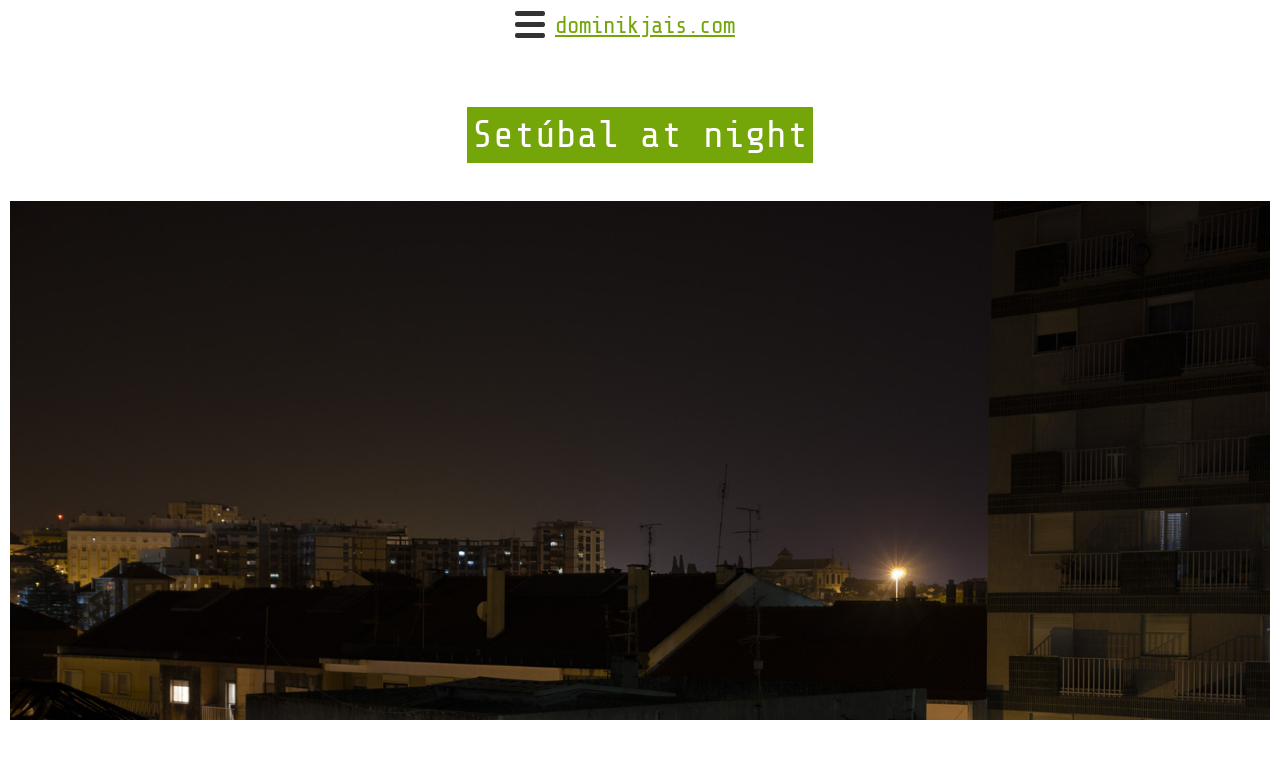

--- FILE ---
content_type: text/html; charset=UTF-8
request_url: https://dominikjais.com/photography/oh-my-portugal/Setubal-night
body_size: 4527
content:
<!DOCTYPE html><html lang="en" dir="ltr" prefix="og: https://ogp.me/ns#"><head><meta charset="utf-8" /><script>var _paq = _paq || [];(function(){var u=(("https:" == document.location.protocol) ? "https://www.new-tronic.com/nlytics/" : "https://www.new-tronic.com/nlytics/");_paq.push(["setSiteId", "6"]);_paq.push(["setTrackerUrl", u+"matomo.php"]);_paq.push(["setDoNotTrack", 1]);if (!window.matomo_search_results_active) {_paq.push(["trackPageView"]);}_paq.push(["setIgnoreClasses", ["no-tracking","colorbox"]]);_paq.push(["enableLinkTracking"]);var d=document,g=d.createElement("script"),s=d.getElementsByTagName("script")[0];g.type="text/javascript";g.defer=true;g.async=true;g.src=u+"matomo.js";s.parentNode.insertBefore(g,s);})();</script><meta name="description" content="Our flight to Lisbon was 1 hour late. Though we mist our train to Funcheira. The tourist information at the airport told us that hotels were overbooked because of many conferences and AirFrance at strike. Therefore we traveled down to Setúbal and got a hotel room. - part of the oh my portugal series - #portugal" /><meta name="abstract" content="Our flight to Lisbon was 1 hour late. Though we mist our train to Funcheira. The tourist information at the airport told us that hotels were overbooked because of many conferences and AirFrance at strike. Therefore we traveled down to Setúbal and got a hotel room. - part of the oh my portugal series - #portugal" /><meta name="keywords" content="oh my portugal, photography," /><link rel="canonical" href="https://dominikjais.com/photography/oh-my-portugal/Setubal-night" /><link rel="shortlink" href="https://dominikjais.com/node/220" /><link rel="image_src" href="https://dominikjais.com/sites/default/files/styles/socialmedia/public/background/DSC06657.jpg?itok=jbi0jO4Z" /><meta name="rights" content="all rights reserved" /><meta property="og:site_name" content="dominikjais.com" /><meta property="og:type" content="article" /><meta property="og:url" content="https://dominikjais.com/photography/oh-my-portugal/Setubal-night" /><meta property="og:title" content="Setúbal at night @ oh my portugal | dominikjais.com" /><meta property="og:description" content="Our flight to Lisbon was 1 hour late. Though we mist our train to Funcheira. The tourist information at the airport told us that hotels were overbooked because of many conferences and AirFrance at strike. Therefore we traveled down to Setúbal and got a hotel room. - part of the oh my portugal series - #portugal" /><meta property="og:image" content="https://dominikjais.com/sites/default/files/styles/socialmedia/public/background/DSC06657.jpg?itok=jbi0jO4Z" /><meta name="twitter:card" content="summary_large_image" /><meta name="twitter:title" content="Setúbal at night @ oh my portugal | dominikjais.com" /><meta name="twitter:site" content="@dominikjais" /><meta name="twitter:description" content="Our flight to Lisbon was 1 hour late. Though we mist our train to Funcheira. The tourist information at the airport told us that hotels were overbooked because of many conferences and AirFrance at strike. Therefore we traveled down to Setúbal and got a hotel room. - part of the oh my portugal series - #portugal" /><meta name="twitter:image" content="https://dominikjais.com/sites/default/files/styles/socialmedia/public/background/DSC06657.jpg?itok=jbi0jO4Z" /><meta name="MobileOptimized" content="width" /><meta name="HandheldFriendly" content="true" /><meta name="viewport" content="width=device-width, initial-scale=1.0" /><link rel="icon" href="/themes/dj2019/favicon.ico" type="image/vnd.microsoft.icon" /><title>Setúbal at night @ oh my portugal | dominikjais.com</title><link rel="stylesheet" media="all" href="/sites/default/files/css/css_vO3CDyHP1e1oAdww--MGh9CaIwhXefdxp5RjDRfztTw.css?delta=0&amp;language=en&amp;theme=dj2019&amp;include=eJw1jVEOgzAMQy9UCNvfToMCjaqitEF12dadHkS1H8vPluxVGWi0MMSt3ScBOAj-nM1fnRUhX46ddeSNvz3IVhJr_Inz23N6vCioLawDatOYg5NcY23zfs0V6jDc4NBQJfXfd5QP6NYxmT9UTtB4OUE" /><link rel="stylesheet" media="all" href="/sites/default/files/css/css_2wHCPEqjNsg2Vk-aH1hmvMdqTXatqaAykzet9tHnjG4.css?delta=1&amp;language=en&amp;theme=dj2019&amp;include=eJw1jVEOgzAMQy9UCNvfToMCjaqitEF12dadHkS1H8vPluxVGWi0MMSt3ScBOAj-nM1fnRUhX46ddeSNvz3IVhJr_Inz23N6vCioLawDatOYg5NcY23zfs0V6jDc4NBQJfXfd5QP6NYxmT9UTtB4OUE" /></head><body class="page-node-220 path-node page-node-type-photos context-photography-oh-my-portugal-setubal-night"> <a href="#main-content" class="visually-hidden focusable skip-link"> Skip to main content </a><div class="dialog-off-canvas-main-canvas" data-off-canvas-main-canvas><div class="layout-container"> <header role="banner" id="header"><div id="header-inner"><div class="region region-mobile-header"> <a id="responsive-menu-button" href="#sidr-main"><div class="bar1"></div><div class="bar2"></div><div class="bar3"></div> </a></div><div class="region region-header"><div id="block-dj2019-branding" class="block block-system block-system-branding-block"><div class="block-inner"><div class="site-name"> <a href="/" rel="home">dominikjais.com</a></div></div></div></div><div class="region region-menu-bar"><div id="block-dj2019-main-menu" class="block block-system block-system-menu-blockmain"><div class="block-inner"><ul class="closebutton"><li><a id="close-menu-button" href="#">X</a></li></ul><ul class="menu"><li class="menu-item"> <a href="/artwork" data-drupal-link-system-path="artwork">Artwork</a></li><li class="menu-item"> <a href="/books" data-drupal-link-system-path="books">Books</a></li><li class="menu-item"> <a href="/photography" data-drupal-link-system-path="photography">Photography</a></li><li class="menu-item"> <a href="/music" data-drupal-link-system-path="music">Music</a></li><li class="menu-item"> <a href="/content/about" title="About Dominik Jais" data-drupal-link-system-path="node/178">About</a></li><li class="menu-item"> <a href="/contact" title="Get in Contact, drop a line, call me - Dominik Jais" data-drupal-link-system-path="webform/contact">Contact</a></li><li class="menu-item"> <a href="/news" data-drupal-link-system-path="news">News</a></li></ul></div></div></div></div> </header><div class="region region-highlighted"><div data-drupal-messages-fallback class="hidden"></div></div> <main role="main"> <a id="main-content" tabindex="-1"></a><div class="layout-content"><div class="region region-content"><div id="block-dj2019-page-title" class="block block-core block-page-title-block"><div class="block-inner"><h1 class="page-title"><span class="field field--name-title field--type-string field--label-hidden">Setúbal at night</span></h1></div></div><div id="block-dj2019-dj-million-system-main" class="block block-system block-system-main-block"><div class="block-inner"> <article data-history-node-id="220" class="node node--type-photos node--view-mode-full" id="node-220"><div class="node__content"><div class="threeinarow"><div class="view-content"><div class="views-row"><div class="article_left"><div class="field field--name-field-bgimage field--type-image field--label-hidden field__items"><div class="field__item"> <picture> <source srcset="/sites/default/files/styles/fullhd/public/background/DSC06657.jpg?itok=qeJ30ee2 1x" media="all and (min-width: 1025px)" type="image/jpeg" width="1620" height="1080"/> <source srcset="/sites/default/files/styles/resp_fullhd_user_1024_million_1x/public/background/DSC06657.jpg?itok=gDDgHOli 1x" media="all and (min-width: 769px) and (max-width: 1024px)" type="image/jpeg" width="1024" height="683"/> <source srcset="/sites/default/files/styles/resp_fullhd_user_1024_million_1x/public/background/DSC06657.jpg?itok=gDDgHOli 1x" media="all and (min-width: 581px) and (max-width: 768px)" type="image/jpeg" width="1024" height="683"/> <source srcset="/sites/default/files/styles/resp_fullhd_user_580_1x/public/background/DSC06657.jpg?itok=m5siFx1L 1x" media="all and (max-width: 580px)" type="image/jpeg" width="580" height="387"/> <img loading="lazy" width="1620" height="1080" src="/sites/default/files/styles/fullhd/public/background/DSC06657.jpg?itok=qeJ30ee2" alt="Setúbal at night" title="Setúbal at night" /> </picture></div></div><div class="views-element-container"><div class="view view-photographie-pager view-id-photographie_pager view-display-id-block_1 js-view-dom-id-29e2d2b6c877e4af6f0b441fc2009e08837d1b122f5e933cc0334c23783ff3d2"><div class="view-content"><div class="views-view-entity-pager entity-pager count-word-many"><ul class="entity-pager-list"><li class="entity-pager-item entity-pager-item-prev"> <a href="/photography/oh-my-portugal/Marina-de-Setubal" hreflang="und">&lt; prev</a></li><li class="entity-pager-item entity-pager-item-all"> <a href="/photography">Photography</a></li><li class="entity-pager-item entity-pager-item-next"> <a href="/photography/oh-my-portugal/more-seeds-growth" hreflang="und">next &gt;</a></li><li class="entity-pager-item entity-pager-item-count"> 17 of <span class="total">17</span></li></ul></div></div></div></div></div><div class="article_right"><div class="clearfix text-formatted field field--name-body field--type-text-with-summary field--label-hidden field__item"><p>Our flight to Lisbon was 1 hour late. Though we mist our train to Funcheira. The tourist information at the airport told us that hotels were overbooked because of many conferences and AirFrance at strike. Therefore we traveled down to Setúbal and got a hotel room.</p></div><div class="field field--name-field-photo-serie field--type-entity-reference field--label-above"><div class="field__label">serie</div><div class="field__item"><a href="/photography/oh-my-portugal" hreflang="en">oh my portugal</a></div></div><div class="field field--name-taxonomy-vocabulary-5 field--type-entity-reference field--label-above"><div class="field__label">photos</div><div class="field__items"><div class="field__item"><a href="/photography/portugal" hreflang="en">portugal</a></div><div class="field__item"><a href="/photography/setubal" hreflang="en">setúbal</a></div><div class="field__item"><a href="/photography/night" hreflang="en">night</a></div></div></div><div class="field field--name-field-exif-model field--type-entity-reference field--label-above"><div class="field__label">Cam</div><div class="field__item">NEX-7</div></div><div class="field field--name-field-exif-exposuretime field--type-entity-reference field--label-above"><div class="field__label">Exposer Time</div><div class="field__item">5s</div></div><div class="field field--name-field-exif-isospeedratings field--type-entity-reference field--label-above"><div class="field__label">ISO</div><div class="field__item">200</div></div><div class="field field--name-field-exif-aperturefnumber field--type-entity-reference field--label-above"><div class="field__label">Aperture</div><div class="field__item">f/5.0</div></div></div></div></div></div><div class="bottom"></div></div><span class="clearfix"></span><div class="spacer">&nbsp;</div></article></div></div></div></div> </main><div id="similar" class="threeinarow width-narrow"><div class="region region-similar"><div id="block-books" class="block block-block-content block-block-contente3149022-dee4-4683-a060-50604f47902b"><div class="block-inner"><h2>Books</h2><div class="clearfix text-formatted field field--name-body field--type-text-with-summary field--label-hidden field__item"><p>Digital Permaculture - design for personal digital sustainability. ~352 pages.&nbsp;</p><p><a class="action" href="/digital-permaculture-book">Order a signed copy!</a></p></div><div class="field field--name-field-image field--type-image field--label-hidden field__item"> <img loading="lazy" src="/sites/default/files/styles/viewphoto2of3/public/block/Digital-Permaculture-Cover_v02_final_ebook_cas.png.webp?itok=2NiNT4PC" width="470" height="419" alt="Digital Permaculture book cover" class="image-style-viewphoto2of3" /></div><div class="field field--name-field-link field--type-link field--label-hidden field__item"><a href="https://www.amazon.com/Digital-Permaculture-personal-digital-sustainability-ebook/dp/B0D9HLBVZB">Order now!</a></div></div></div><div class="views-element-container block block-views block-views-blocknews-block-1" id="block-views-block-news-block-1"><div class="block-inner"><h2>News</h2><div><div class="view view-news view-id-news view-display-id-block_1 js-view-dom-id-e8c62c88d4a3ad5ef1e30eae1633cfd27066e216567bc38c6d6ba40b91dfb35d"><div class="view-content"><div class="views-row" ><div class="views-field views-field-title"><h3 class="field-content"><a href="/news/Last-episode-the-Ruhrpott-tetralogie-photo-documentation-online" hreflang="und">Last episode of the Ruhrpott tetralogie photo documentation is online</a></h3></div><div class="views-field views-field-field-full"><div class="field-content"></div></div><div class="views-field views-field-body"><div class="field-content"><p>The last episode of the Ruhrpott tetralogie is now online at <a href="/photographie/Ruhrpott-Part-Four-long-kiss-goodbye">Ruhrpott Part IV - long…</a></p></div></div><div class="views-field views-field-field-newsimage"><div class="field-content"> <img loading="lazy" src="/sites/default/files/styles/views2of3/public/newsimages/dsc08776.jpg?itok=8Kqj6jqy" width="460" height="300" alt="Last Episode of the Ruhrpott series is online" title="Last Episode of the Ruhrpott series is online" class="image-style-views2of3" /></div></div></div></div></div></div></div></div></div></div><div id="legal" class="background-fifth"><div class="region region-legal"><div class="views-element-container block block-views block-views-blockpartners-block-1" id="block-views-block-partners-block-1"><div class="block-inner"><h2>Partners</h2><div><div class="fourinarow desaturated logos view view-partners view-id-partners view-display-id-block_1 js-view-dom-id-2953cd5b74cadd49551b8fafd9185edd1fd484a58771c05e0d5cd6b3eb1a7596"><div class="view-content"><div class="views-row" ><div class="views-field views-field-field-logo"><div class="field-content"><a href="https://www.chaseandsnow.com"> <img loading="lazy" src="/sites/default/files/styles/logos/public/logos/logo_ready.png?itok=CikRaXXg" width="220" height="100" alt="Chase &amp; Snow Oy" class="image-style-logos" /></a></div></div></div><div class="views-row" ><div class="views-field views-field-field-logo"><div class="field-content"><a href="https://www.beyondbuckthorns.com"> <img loading="lazy" src="/sites/default/files/styles/logos/public/logos/beyondbuckhtorns.png?itok=16RYvHuQ" width="220" height="100" alt="Beyond Buckthorns Permaculture" class="image-style-logos" /></a></div></div></div><div class="views-row" ><div class="views-field views-field-field-logo"><div class="field-content"><a href="https://www.tillam.one"> <img loading="lazy" src="/sites/default/files/styles/logos/public/logos/tillam.png?itok=djskZjJl" width="220" height="100" alt="Tillam Clocks and Lamps" class="image-style-logos" /></a></div></div></div></div></div></div></div></div></div></div> <footer role="contentinfo" class="twoinarow background-fourth padding-50-0"><div class="region region-footer"><div id="block-socialmedialinks" class="block block-block-content block-block-contentcf6c0bee-bcf3-44df-bd6e-cd4f9267c9be"><div class="block-inner"><h2>Social media links</h2><div class="clearfix text-formatted field field--name-body field--type-text-with-summary field--label-hidden field__item"><ul><li><a href="http://www.saatchiart.com/djais" rel="noopener" target="_blank">Saatchi-Online</a></li></ul></div></div></div><nav role="navigation" aria-labelledby="block-footer-menu" id="block-footer" class="block block-menu navigation menu--footer"><h2 class="visually-hidden" id="block-footer-menu">Footer</h2><ul class="menu"><li class="menu-item"> <a href="/content/Privacy-Policy" data-drupal-link-system-path="node/898">Privacy Policy</a></li></ul> </nav></div> </footer></div></div><script type="application/json" data-drupal-selector="drupal-settings-json">{"path":{"baseUrl":"\/","pathPrefix":"","currentPath":"node\/220","currentPathIsAdmin":false,"isFront":false,"currentLanguage":"en"},"pluralDelimiter":"\u0003","suppressDeprecationErrors":true,"ajaxPageState":{"libraries":"eJxdjkEKAjEMRS_UserO00imDUMlaYb-qNTTW6a4cZO89wPhJyGgx5XAIU1WBmhj_LxaHjdrPKgpSflwyI_r-XKLm9hKsiC1sjv-U-9S6ha4evF-38fPFqcshwQlN7U4V0CHs84qr8JvxGOe1PJT-AsRDT_z","theme":"dj2019","theme_token":null},"ajaxTrustedUrl":[],"matomo":{"disableCookies":false,"trackMailto":true},"user":{"uid":0,"permissionsHash":"c8ecff8d575597d327acd559a0cca535946899fc9d8b6e00ba4c239e7ef7aaf3"}}</script><script src="/sites/default/files/js/js_hXFG6qG34NwUvXBXgOnFCykBy8z2BMlawTg78-7cPec.js?scope=footer&amp;delta=0&amp;language=en&amp;theme=dj2019&amp;include=eJxLyTIyMLTUT8_JT0rM0S1OLsosKCnWyU0syc_N14dQANodDOU"></script></body></html>

--- FILE ---
content_type: text/css
request_url: https://dominikjais.com/sites/default/files/css/css_2wHCPEqjNsg2Vk-aH1hmvMdqTXatqaAykzet9tHnjG4.css?delta=1&language=en&theme=dj2019&include=eJw1jVEOgzAMQy9UCNvfToMCjaqitEF12dadHkS1H8vPluxVGWi0MMSt3ScBOAj-nM1fnRUhX46ddeSNvz3IVhJr_Inz23N6vCioLawDatOYg5NcY23zfs0V6jDc4NBQJfXfd5QP6NYxmT9UTtB4OUE
body_size: 11051
content:
/* @license MIT https://github.com/necolas/normalize.css/blob/3.0.3/LICENSE.md */
html{font-family:sans-serif;-ms-text-size-adjust:100%;-webkit-text-size-adjust:100%;}body{margin:0;}article,aside,details,figcaption,figure,footer,header,hgroup,main,menu,nav,section,summary{display:block;}audio,canvas,progress,video{display:inline-block;vertical-align:baseline;}audio:not([controls]){display:none;height:0;}[hidden],template{display:none;}a{background-color:transparent;}a:active,a:hover{outline:0;}abbr[title]{border-bottom:1px dotted;}b,strong{font-weight:bold;}dfn{font-style:italic;}h1{font-size:2em;margin:0.67em 0;}mark{background:#ff0;color:#000;}small{font-size:80%;}sub,sup{font-size:75%;line-height:0;position:relative;vertical-align:baseline;}sup{top:-0.5em;}sub{bottom:-0.25em;}img{border:0;}svg:not(:root){overflow:hidden;}figure{margin:1em 40px;}hr{box-sizing:content-box;height:0;}pre{overflow:auto;}code,kbd,pre,samp{font-family:monospace,monospace;font-size:1em;}button,input,optgroup,select,textarea{color:inherit;font:inherit;margin:0;}button{overflow:visible;}button,select{text-transform:none;}button,html input[type="button"],input[type="reset"],input[type="submit"]{-webkit-appearance:button;cursor:pointer;}button[disabled],html input[disabled]{cursor:default;}button::-moz-focus-inner,input::-moz-focus-inner{border:0;padding:0;}input{line-height:normal;}input[type="checkbox"],input[type="radio"]{box-sizing:border-box;padding:0;}input[type="number"]::-webkit-inner-spin-button,input[type="number"]::-webkit-outer-spin-button{height:auto;}input[type="search"]{-webkit-appearance:textfield;box-sizing:content-box;}input[type="search"]::-webkit-search-cancel-button,input[type="search"]::-webkit-search-decoration{-webkit-appearance:none;}fieldset{border:1px solid #c0c0c0;margin:0 2px;padding:0.35em 0.625em 0.75em;}legend{border:0;padding:0;}textarea{overflow:auto;}optgroup{font-weight:bold;}table{border-collapse:collapse;border-spacing:0;}td,th{padding:0;}
@media (min--moz-device-pixel-ratio:0){summary{display:list-item;}}
/* @license GPL-2.0-or-later https://www.drupal.org/licensing/faq */
.action-links{margin:1em 0;padding:0;list-style:none;}[dir="rtl"] .action-links{margin-right:0;}.action-links li{display:inline-block;margin:0 0.3em;}.action-links li:first-child{margin-left:0;}[dir="rtl"] .action-links li:first-child{margin-right:0;margin-left:0.3em;}.button-action{display:inline-block;padding:0.2em 0.5em 0.3em;text-decoration:none;line-height:160%;}.button-action:before{margin-left:-0.1em;padding-right:0.2em;content:"+";font-weight:900;}[dir="rtl"] .button-action:before{margin-right:-0.1em;margin-left:0;padding-right:0;padding-left:0.2em;}
.breadcrumb{padding-bottom:0.5em;}.breadcrumb ol{margin:0;padding:0;}[dir="rtl"] .breadcrumb ol{margin-right:0;}.breadcrumb li{display:inline;margin:0;padding:0;list-style-type:none;}.breadcrumb li:before{content:" \BB ";}.breadcrumb li:first-child:before{content:none;}
.button,.image-button{margin-right:1em;margin-left:1em;}.button:first-child,.image-button:first-child{margin-right:0;margin-left:0;}
.collapse-processed > summary{padding-right:0.5em;padding-left:0.5em;}.collapse-processed > summary:before{float:left;width:1em;height:1em;content:"";background:url(/themes/contrib/classy/images/misc/menu-expanded.png) 0 100% no-repeat;}[dir="rtl"] .collapse-processed > summary:before{float:right;background-position:100% 100%;}.collapse-processed:not([open]) > summary:before{-ms-transform:rotate(-90deg);-webkit-transform:rotate(-90deg);transform:rotate(-90deg);background-position:25% 35%;}[dir="rtl"] .collapse-processed:not([open]) > summary:before{-ms-transform:rotate(90deg);-webkit-transform:rotate(90deg);transform:rotate(90deg);background-position:75% 35%;}
.container-inline label:after,.container-inline .label:after{content:":";}.form-type-radios .container-inline label:after,.form-type-checkboxes .container-inline label:after{content:"";}.form-type-radios .container-inline .form-type-radio,.form-type-checkboxes .container-inline .form-type-checkbox{margin:0 1em;}.container-inline .form-actions,.container-inline.form-actions{margin-top:0;margin-bottom:0;}
details{margin-top:1em;margin-bottom:1em;border:1px solid #ccc;}details > .details-wrapper{padding:0.5em 1.5em;}summary{padding:0.2em 0.5em;cursor:pointer;}
.exposed-filters .filters{float:left;margin-right:1em;}[dir="rtl"] .exposed-filters .filters{float:right;margin-right:0;margin-left:1em;}.exposed-filters .form-item{margin:0 0 0.1em 0;padding:0;}.exposed-filters .form-item label{float:left;width:10em;font-weight:normal;}[dir="rtl"] .exposed-filters .form-item label{float:right;}.exposed-filters .form-select{width:14em;}.exposed-filters .current-filters{margin-bottom:1em;}.exposed-filters .current-filters .placeholder{font-weight:bold;font-style:normal;}.exposed-filters .additional-filters{float:left;margin-right:1em;}[dir="rtl"] .exposed-filters .additional-filters{float:right;margin-right:0;margin-left:1em;}
.field__label{font-weight:bold;}.field--label-inline .field__label,.field--label-inline .field__items{float:left;}.field--label-inline .field__label,.field--label-inline > .field__item,.field--label-inline .field__items{padding-right:0.5em;}[dir="rtl"] .field--label-inline .field__label,[dir="rtl"] .field--label-inline .field__items{padding-right:0;padding-left:0.5em;}.field--label-inline .field__label::after{content:":";}
form .field-multiple-table{margin:0;}form .field-multiple-table .field-multiple-drag{width:30px;padding-right:0;}[dir="rtl"] form .field-multiple-table .field-multiple-drag{padding-left:0;}form .field-multiple-table .field-multiple-drag .tabledrag-handle{padding-right:0.5em;}[dir="rtl"] form .field-multiple-table .field-multiple-drag .tabledrag-handle{padding-right:0;padding-left:0.5em;}form .field-add-more-submit{margin:0.5em 0 0;}.form-item,.form-actions{margin-top:1em;margin-bottom:1em;}tr.odd .form-item,tr.even .form-item{margin-top:0;margin-bottom:0;}.form-composite > .fieldset-wrapper > .description,.form-item .description{font-size:0.85em;}label.option{display:inline;font-weight:normal;}.form-composite > legend,.label{display:inline;margin:0;padding:0;font-size:inherit;font-weight:bold;}.form-checkboxes .form-item,.form-radios .form-item{margin-top:0.4em;margin-bottom:0.4em;}.form-type-radio .description,.form-type-checkbox .description{margin-left:2.4em;}[dir="rtl"] .form-type-radio .description,[dir="rtl"] .form-type-checkbox .description{margin-right:2.4em;margin-left:0;}.marker{color:#e00;}.form-required:after{display:inline-block;width:6px;height:6px;margin:0 0.3em;content:"";vertical-align:super;background-image:url(/themes/contrib/classy/images/icons/ee0000/required.svg);background-repeat:no-repeat;background-size:6px 6px;}abbr.tabledrag-changed,abbr.ajax-changed{border-bottom:none;}.form-item input.error,.form-item textarea.error,.form-item select.error{border:2px solid red;}.form-item--error-message:before{display:inline-block;width:14px;height:14px;content:"";vertical-align:sub;background:url(/themes/contrib/classy/images/icons/e32700/error.svg) no-repeat;background-size:contain;}
.icon-help{padding:1px 0 1px 20px;background:url(/themes/contrib/classy/images/misc/help.png) 0 50% no-repeat;}[dir="rtl"] .icon-help{padding:1px 20px 1px 0;background-position:100% 50%;}.feed-icon{display:block;overflow:hidden;width:16px;height:16px;text-indent:-9999px;background:url(/themes/contrib/classy/images/misc/feed.svg) no-repeat;}
.form--inline .form-item{float:left;margin-right:0.5em;}[dir="rtl"] .form--inline .form-item{float:right;margin-right:0;margin-left:0.5em;}[dir="rtl"] .views-filterable-options-controls .form-item{margin-right:2%;}.form--inline .form-item-separator{margin-top:2.3em;margin-right:1em;margin-left:0.5em;}[dir="rtl"] .form--inline .form-item-separator{margin-right:0.5em;margin-left:1em;}.form--inline .form-actions{clear:left;}[dir="rtl"] .form--inline .form-actions{clear:right;}
.item-list .title{font-weight:bold;}.item-list ul{margin:0 0 0.75em 0;padding:0;}.item-list li{margin:0 0 0.25em 1.5em;padding:0;}[dir="rtl"] .item-list li{margin:0 1.5em 0.25em 0;}.item-list--comma-list{display:inline;}.item-list--comma-list .item-list__comma-list,.item-list__comma-list li,[dir="rtl"] .item-list--comma-list .item-list__comma-list,[dir="rtl"] .item-list__comma-list li{margin:0;}
button.link{margin:0;padding:0;cursor:pointer;border:0;background:transparent;font-size:1em;}label button.link{font-weight:bold;}
ul.inline,ul.links.inline{display:inline;padding-left:0;}[dir="rtl"] ul.inline,[dir="rtl"] ul.links.inline{padding-right:0;padding-left:15px;}ul.inline li{display:inline;padding:0 0.5em;list-style-type:none;}ul.links a.is-active{color:#000;}
ul.menu{margin-left:1em;padding:0;list-style:none outside;text-align:left;}[dir="rtl"] ul.menu{margin-right:1em;margin-left:0;text-align:right;}.menu-item--expanded{list-style-type:circle;list-style-image:url(/themes/contrib/classy/images/misc/menu-expanded.png);}.menu-item--collapsed{list-style-type:disc;list-style-image:url(/themes/contrib/classy/images/misc/menu-collapsed.png);}[dir="rtl"] .menu-item--collapsed{list-style-image:url(/themes/contrib/classy/images/misc/menu-collapsed-rtl.png);}.menu-item{margin:0;padding-top:0.2em;}ul.menu a.is-active{color:#000;}
.more-link{display:block;text-align:right;}[dir="rtl"] .more-link{text-align:left;}
.pager__items{clear:both;text-align:center;}.pager__item{display:inline;padding:0.5em;}.pager__item.is-active{font-weight:bold;}
tr.drag{background-color:#fffff0;}tr.drag-previous{background-color:#ffd;}body div.tabledrag-changed-warning{margin-bottom:0.5em;}
tr.selected td{background:#ffc;}td.checkbox,th.checkbox{text-align:center;}[dir="rtl"] td.checkbox,[dir="rtl"] th.checkbox{text-align:center;}
th.is-active img{display:inline;}td.is-active{background-color:#ddd;}
div.tabs{margin:1em 0;}ul.tabs{margin:0 0 0.5em;padding:0;list-style:none;}.tabs > li{display:inline-block;margin-right:0.3em;}[dir="rtl"] .tabs > li{margin-right:0;margin-left:0.3em;}.tabs a{display:block;padding:0.2em 1em;text-decoration:none;}.tabs a.is-active{background-color:#eee;}.tabs a:focus,.tabs a:hover{background-color:#f5f5f5;}
.form-textarea-wrapper textarea{display:block;box-sizing:border-box;width:100%;margin:0;}
.ui-dialog--narrow{max-width:500px;}@media screen and (max-width:600px){.ui-dialog--narrow{min-width:95%;max-width:95%;}}
.messages{padding:15px 20px 15px 35px;word-wrap:break-word;border:1px solid;border-width:1px 1px 1px 0;border-radius:2px;background:no-repeat 10px 17px;overflow-wrap:break-word;}[dir="rtl"] .messages{padding-right:35px;padding-left:20px;text-align:right;border-width:1px 0 1px 1px;background-position:right 10px top 17px;}.messages + .messages{margin-top:1.538em;}.messages__list{margin:0;padding:0;list-style:none;}.messages__item + .messages__item{margin-top:0.769em;}.messages--status{color:#325e1c;border-color:#c9e1bd #c9e1bd #c9e1bd transparent;background-color:#f3faef;background-image:url(/themes/contrib/classy/images/icons/73b355/check.svg);box-shadow:-8px 0 0 #77b259;}[dir="rtl"] .messages--status{margin-left:0;border-color:#c9e1bd transparent #c9e1bd #c9e1bd;box-shadow:8px 0 0 #77b259;}.messages--warning{color:#734c00;border-color:#f4daa6 #f4daa6 #f4daa6 transparent;background-color:#fdf8ed;background-image:url(/themes/contrib/classy/images/icons/e29700/warning.svg);box-shadow:-8px 0 0 #e09600;}[dir="rtl"] .messages--warning{border-color:#f4daa6 transparent #f4daa6 #f4daa6;box-shadow:8px 0 0 #e09600;}.messages--error{color:#a51b00;border-color:#f9c9bf #f9c9bf #f9c9bf transparent;background-color:#fcf4f2;background-image:url(/themes/contrib/classy/images/icons/e32700/error.svg);box-shadow:-8px 0 0 #e62600;}[dir="rtl"] .messages--error{border-color:#f9c9bf transparent #f9c9bf #f9c9bf;box-shadow:8px 0 0 #e62600;}.messages--error p.error{color:#a51b00;}
.node--unpublished{background-color:#fff4f4;}
.progress__track{border-color:#b3b3b3;border-radius:10em;background-color:#f2f1eb;background-image:-webkit-linear-gradient(#e7e7df,#f0f0f0);background-image:linear-gradient(#e7e7df,#f0f0f0);box-shadow:inset 0 1px 3px hsla(0,0%,0%,0.16);}.progress__bar{height:16px;margin-top:-1px;margin-left:-1px;padding:0 1px;-webkit-transition:width 0.5s ease-out;transition:width 0.5s ease-out;-webkit-animation:animate-stripes 3s linear infinite;-moz-animation:animate-stripes 3s linear infinite;border:1px #07629a solid;border-radius:10em;background:#057ec9;background-image:-webkit-linear-gradient(top,rgba(0,0,0,0),rgba(0,0,0,0.15)),-webkit-linear-gradient(left top,#0094f0 0%,#0094f0 25%,#007ecc 25%,#007ecc 50%,#0094f0 50%,#0094f0 75%,#0094f0 100%);background-image:linear-gradient(to bottom,rgba(0,0,0,0),rgba(0,0,0,0.15)),linear-gradient(to right bottom,#0094f0 0%,#0094f0 25%,#007ecc 25%,#007ecc 50%,#0094f0 50%,#0094f0 75%,#0094f0 100%);background-size:40px 40px;}[dir="rtl"] .progress__bar{margin-right:-1px;margin-left:0;-webkit-animation-direction:reverse;-moz-animation-direction:reverse;animation-direction:reverse;}@media screen and (prefers-reduced-motion:reduce){.progress__bar{-webkit-transition:none;transition:none;-webkit-animation:none;-moz-animation:none;}}@-webkit-keyframes animate-stripes{0%{background-position:0 0,0 0;}100%{background-position:0 0,-80px 0;}}@-ms-keyframes animate-stripes{0%{background-position:0 0,0 0;}100%{background-position:0 0,-80px 0;}}@keyframes animate-stripes{0%{background-position:0 0,0 0;}100%{background-position:0 0,-80px 0;}}
@font-face{font-family:'Header';src:url(/themes/dj2019/fonts/ShareTechMono-Regular.ttf);font-weight:normal;font-style:normal;}@font-face{font-family:'Menu';src:url(/themes/dj2019/fonts/ShareTechMono-Regular.ttf);font-weight:normal;font-style:normal;}@font-face{font-family:'Regular';src:url(/themes/dj2019/fonts/Lato-Regular.ttf);font-weight:normal;font-style:normal;}@font-face{font-family:'Quote';src:url(/themes/dj2019/fonts/Lato-Italic.ttf);font-weight:normal;font-style:normal;}*{box-sizing:border-box;}html{font-size:1.2em;line-height:1.7;height:100%;overflow-y:scroll;}body{background-color:#fff;font-size:1em;font-family:'Regular',arial,verdana;}.block{margin-bottom:0;}a{color:#74a60a;text-decoration:underline;}a:hover{color:#000;text-decoration:underline;}a.active{color:#487307;}a:visited{color:#132605;}a:visited:hover{color:#000;}.path-frontpage h1{font-size:1.8em;line-height:1.2em;}h1{font-family:'Header';font-size:1.8em;font-weight:normal;font-weight:normal;margin:0 0 1em;line-height:1.2em;display:inline-block;background:#74a60a;color:#fff;padding:5px;}h2{font-family:'Header';font-size:1.6em;line-height:1.1em;font-weight:normal;margin:10px 0;background:#74a60a;color:#fff;padding:5px;display:inline-block;}h2 a{color:#fff;}h3{font-family:'Header';color:#000;font-size:1.3em;margin:0;font-weight:normal;}.block-page-title-block{text-align:center;}.views-field-field-link a,.node-readmore a,.field--name-field-contactlink a,.more-link a,.comment-add a,.comment-reply a,input[type="button"],input[type="reset"],input[type="submit"]{cursor:pointer;overflow:visible;background:#000;border:none;padding:5px;transition:width 2s;-webkit-transition:width 2s;margin-right:0;color:#f2e3d5;text-align:right;font-size:1em;text-decoration:none;font-family:'Header';}.views-field-field-link a:hover,.node-readmore a:hover,.field--name-field-contactlink a:hover,.more-link a:hover,.comment-add a:hover,.comment-reply a:hover,input[type="button"]:hover,input[type="reset"]:hover,input[type="submit"]:hover{color:#fff;background:#487307;}.views-field-field-link{text-align:right;}li.node-readmore{text-align:right;display:block !important;}table{width:100%;text-align:left;}table tr{border-bottom:1px solid #132605;}table a{font-weight:normal;}.hr{border-bottom:1px solid #132605;}.clearfix{clear:both;}.block-page-title-block{max-width:900px;margin:0 auto;padding-top:0px;}#cboxWrapper{-webkit-border-radius:0;-moz-border-radius:0;border-radius:0;}.toolbar-tray-open.toolbar-horizontal #header{padding-top:0;}.toolbar-tray-open.toolbar-horizontal #header.nav-up{padding-top:79px;}.toolbar-tray-open.toolbar-horizontal .slicknav_menu{padding-top:79px;}#mobile-header{display:block;}#block-dj2019-main-menu{display:none;}#header{z-index:5000;position:relative;margin-top:0;transition:0.5s;top:0;z-index:100;width:auto;background:none;background:none;float:left;height:auto;width:100%;text-align:center;}#header #header-inner{display:inline-block;margin:0 auto;}#header .region-header{padding:0;margin:5px 20px 0 0;padding:2px 10px 2px 0;float:left;}#header .region-header .site-name{color:#000;font-size:1.2em;font-family:'header';}#header .region-header img{height:auto;width:425px;padding:10px;background:none;}#header .region-menu-bar{float:left;margin-top:0;}#header .region-mobile-header{float:left;margin:5px 10px 0 0;}#header{transition:0.5s;}#header.nav-up{top:0px;background:#fff;position:fixed;border-bottom:1px solid #132605;}#header.nav-up #header-inner .region-header{transition:0.1s;}#header.nav-up #header-inner .region-header img{height:50px;width:auto;padding:3px;}#header.nav-up #header-inner .region-menu-bar .menu--main{transition:0s;margin-top:10px;padding:5px;}#header.nav-up #header-inner .region-menu-bar .menu--main a{font-size:1.2em;}#header.nav-up #header-inner .region-menu-bar #block-socialicons{margin-top:10px;}#header.nav-up #header-inner .region-menu-bar #block-socialicons img{height:30px;}.region-menu-bar #block-socialicons{float:left;margin:5px 0 0 10px;}.region-menu-bar #block-socialicons p{margin:0;}.region-menu-bar .menu--main{float:left;transition:0.1s;padding:10px;margin-top:32px;background:none;}.region-menu-bar .menu--main ul{padding:0;margin:0;}.region-menu-bar .menu--main li{display:inline;float:left;list-style:none;margin:0;padding:0;margin-right:0;border-right:1px dotted #fff;}.region-menu-bar .menu--main li:last-child{border-right:none;}.region-menu-bar .menu--main li.menu-item--active-trail a{color:#487307;}.region-menu-bar .menu--main li a,.region-menu-bar .menu--main li span.nolink{font-family:Georgia;font-size:1.4em;padding:10px 14px;color:#132605;}.region-menu-bar .menu--main li a:hover,.region-menu-bar .menu--main li span.nolink:hover{color:#487307;}.region-menu-bar .menu--main li a.active-trail,.region-menu-bar .menu--main li span.nolink.active-trail{color:#487307;}.region-menu-bar .menu--main li a.active-trail:hover,.region-menu-bar .menu--main li span.nolink.active-trail:hover{color:#000;}.region-menu-bar .menu--main li ul.menu{position:absolute;z-index:50;display:block;left:-9999px;padding:0px 0px;margin:0;}.region-menu-bar .menu--main li ul.menu li{float:left;clear:left;display:block;width:100%;margin:0;padding:0;}.region-menu-bar .menu--main li ul.menu li a{color:#000;padding:5px 10px;background:#fff;width:100%;display:block;font-size:1em;}.region-menu-bar .menu--main li ul.menu li a:hover{color:#000;background:#487307;}.region-menu-bar .menu--main li ul.menu li a.active{color:#f2e3d5;}.region-menu-bar .menu--main li ul.menu li a.active:hover{color:#000;background:#f2e3d5;}.region-menu-bar .menu--main li:hover ul{left:auto;}.region-content{margin-top:50px;}.region-content a{word-break:keep-all;}main{clear:both;}.region-featured{padding:0;margin:0;}.region-featured img{height:auto;width:100%;}.region-highlighted{clear:both;margin:0 auto;}footer{width:100%;float:left;color:#000;padding:0;}footer .region-footer{max-width:1440px;margin:0 auto;display:flex;}footer .region-footer .block{width:32.3%;position:relative;margin-bottom:20px;}footer .region-footer .block:nth-child(1){width:33%;}footer .region-footer .block:nth-child(2){width:33%;}footer .region-footer .block.menu--footer{padding:0;}footer .region-footer .block h2{margin-top:0;}footer .region-footer .block h3{font-size:1.5em;}footer .region-footer .block ul.menu{list-style-type:circle;font-size:1em;margin-left:2em;}footer .region-footer .block ul.menu li{list-style-type:circle;color:#132605;display:list-item;padding:0;}#legal{clear:both;}#legal .region-legal{max-width:1900px;text-align:center;font-family:'Regular';clear:both;margin:0 auto;padding:150px 0 50px 0;background-image:url(/themes/dj2019/images/spacer.png);background-position:top center;background-repeat:no-repeat;margin-top:100px;}#legal .region-legal ul.menu{margin-left:0;}#legal .region-legal a{text-decoration:none;}#legal .region-legal #block-legal{font-size:0.8em;}#maker{clear:both;}#maker .region-maker{max-width:1440px;margin:0 auto;padding:5px 10px 5px 0;font-size:0.8em;}#similar .block{margin-bottom:10px;}.path-user .block-local-tasks-block,.path-user .block-system-main-block{max-width:1440px;margin:0 auto;}#scrollUp{bottom:10px;right:10px;padding-top:47px;padding-left:0;text-indent:14px;padding-bottom:4px;width:50px;height:25px;background:url(/themes/dj2019/images/tothetop.png) no-repeat left top;color:#132605;}.scrollup:focus{border:0px solid #c0c0c0;}.messages--status{margin:10px;}.contact-message-form label{display:block;}ul{padding-left:20px;}ul li{padding-bottom:5px;line-height:1.4em;}.sliding-popup-bottom{width:100%;}.eu-cookie-compliance-banner{background:#f2e3d5;color:#fff;border-top:1px solid #fff;}.eu-cookie-compliance-banner .popup-content{max-width:1440px;}.eu-cookie-compliance-banner .popup-content .eu-cookie-compliance-message p{padding-bottom:0;margin-bottom:0;}.eu-cookie-compliance-banner #popup-buttons{float:left;margin-top:20px;margin-left:20px;}.eu-cookie-compliance-banner button.agree-button,.eu-cookie-compliance-banner button.decline-button{border:none;color:#000;background:#132605;-webkit-border-radius:5px;-moz-border-radius:5px;border-radius:5px;}.eu-cookie-compliance-banner button.find-more-button{background:none;border:none;padding:0;color:#487307;}.imagelightbox-caption{text-align:center;color:#fff;font-family:'Header';background-color:#74a60a;z-index:10001;left:0;right:0;bottom:0;padding:0.625em;}.imagelightbox-overlay{background-color:#202020;opacity:1;position:fixed;z-index:9998;top:0;right:0;bottom:0;left:0;}.imagelightbox-close{cursor:pointer;width:2.5em;height:2.5em;background-color:#000;position:fixed;z-index:10002;top:2.5em;right:2.5em;-webkit-border-radius:50%;-moz-border-radius:50%;border-radius:50%;border:0px solid #74a60a;color:#f2e3d5;transition:color 0.3s ease;}.imagelightbox-close:hover{background:#74a60a;}
@font-face{font-family:'Header';src:url(/themes/dj2019/fonts/ShareTechMono-Regular.ttf);font-weight:normal;font-style:normal;}@font-face{font-family:'Menu';src:url(/themes/dj2019/fonts/ShareTechMono-Regular.ttf);font-weight:normal;font-style:normal;}@font-face{font-family:'Regular';src:url(/themes/dj2019/fonts/Lato-Regular.ttf);font-weight:normal;font-style:normal;}@font-face{font-family:'Quote';src:url(/themes/dj2019/fonts/Lato-Italic.ttf);font-weight:normal;font-style:normal;}.background-none{background:none;}.background-none a{color:#132605;}.background-none a:hover{color:#fff;}.background-first{background-color:#132605;color:#fff;}.background-first a{color:#fff;}.background-first h2{color:#fff;}.background-second{background-color:#487307;}.background-second a{color:#f2e3d5;text-decoration:underline;}.background-second a:hover{color:#000;}.background-third{background-color:#74a60a;}.background-third a{color:#132605;font-weight:bold;text-decoration:none;}.background-third a:hover{color:#487307;}.background-third a.is-active{color:#487307;}.background-third a.is-active:hover{color:#487307;}.background-fourth{background-color:#f2e3d5;color:#132605;}.background-fourth h2{color:#fff;}.background-fourth a{color:#487307;}.background-pattern-first{background-color:#487307;background-image:url(/themes/dj2019/images/cow.jpg);background-repeat:no-repeat;background-position:right top;background-attachment:fixed;background-size:cover;color:#000;}.background-inside-third{background-color:#74a60a;}.width-narrow{max-width:1440px;margin:0 auto;}.width-ultranarrow{max-width:900px;margin:0 auto;}.width-20{width:20%;}.width-25{width:25%;}.width-33{width:33%;}.width-50{width:50%;}.width-66{width:66%;}.padding-0{padding:0px;}.padding-0-0{padding:0px 0;}.padding-bottom-0{padding:0 0 0px 0;}.padding-top-0{padding:0px 0 0 0;}.margin-0{margin:0px;}.margin-bottom-0{margin-bottom:0px;}.margin-top-0{margin-top:0px;}.padding-10{padding:10px;}.padding-10-0{padding:10px 0;}.padding-bottom-10{padding:0 0 10px 0;}.padding-top-10{padding:10px 0 0 0;}.margin-10{margin:10px;}.margin-bottom-10{margin-bottom:10px;}.margin-top-10{margin-top:10px;}.padding-20{padding:20px;}.padding-20-0{padding:20px 0;}.padding-bottom-20{padding:0 0 20px 0;}.padding-top-20{padding:20px 0 0 0;}.margin-20{margin:20px;}.margin-bottom-20{margin-bottom:20px;}.margin-top-20{margin-top:20px;}.padding-30{padding:30px;}.padding-30-0{padding:30px 0;}.padding-bottom-30{padding:0 0 30px 0;}.padding-top-30{padding:30px 0 0 0;}.margin-30{margin:30px;}.margin-bottom-30{margin-bottom:30px;}.margin-top-30{margin-top:30px;}.padding-40{padding:40px;}.padding-40-0{padding:40px 0;}.padding-bottom-40{padding:0 0 40px 0;}.padding-top-40{padding:40px 0 0 0;}.margin-40{margin:40px;}.margin-bottom-40{margin-bottom:40px;}.margin-top-40{margin-top:40px;}.padding-50{padding:50px;}.padding-50-0{padding:50px 0;}.padding-bottom-50{padding:0 0 50px 0;}.padding-top-50{padding:50px 0 0 0;}.margin-50{margin:50px;}.margin-bottom-50{margin-bottom:50px;}.margin-top-50{margin-top:50px;}.padding-60{padding:60px;}.padding-60-0{padding:60px 0;}.padding-bottom-60{padding:0 0 60px 0;}.padding-top-60{padding:60px 0 0 0;}.margin-60{margin:60px;}.margin-bottom-60{margin-bottom:60px;}.margin-top-60{margin-top:60px;}.padding-70{padding:70px;}.padding-70-0{padding:70px 0;}.padding-bottom-70{padding:0 0 70px 0;}.padding-top-70{padding:70px 0 0 0;}.margin-70{margin:70px;}.margin-bottom-70{margin-bottom:70px;}.margin-top-70{margin-top:70px;}.padding-80{padding:80px;}.padding-80-0{padding:80px 0;}.padding-bottom-80{padding:0 0 80px 0;}.padding-top-80{padding:80px 0 0 0;}.margin-80{margin:80px;}.margin-bottom-80{margin-bottom:80px;}.margin-top-80{margin-top:80px;}.padding-90{padding:90px;}.padding-90-0{padding:90px 0;}.padding-bottom-90{padding:0 0 90px 0;}.padding-top-90{padding:90px 0 0 0;}.margin-90{margin:90px;}.margin-bottom-90{margin-bottom:90px;}.margin-top-90{margin-top:90px;}.padding-100{padding:100px;}.padding-100-0{padding:100px 0;}.padding-bottom-100{padding:0 0 100px 0;}.padding-top-100{padding:100px 0 0 0;}.margin-100{margin:100px;}.margin-bottom-100{margin-bottom:100px;}.margin-top-100{margin-top:100px;}.padding-10{padding:10px;}.row-distance-10 .views-row{padding-bottom:10px;}.row-distance-20 .views-row{padding-bottom:20px;}.row-distance-30 .views-row{padding-bottom:30px;}.row-distance-40 .views-row{padding-bottom:40px;}.row-distance-50 .views-row{padding-bottom:50px;}.h2uppercase h2{text-transform:uppercase;}.font-menu{font-family:"Menu";color:#132605;}.font-footer{font-family:"Footer";color:#132605;}.valuelist{font-size:1.5em;font-family:'header';}.valuelist h3{font-size:2em;margin:0;line-height:1.2em;}.valuelist li{list-style-image:url(/themes/dj2019/images/arrow.jpg);}.quote{position:relative;}.quote .views-field-field-line{max-width:1440px;position:relative;margin:0 auto;}.quote .views-field-field-line a{color:#000;}.quote .views-field-field-line .field-content{position:absolute;bottom:200px;right:0;font-size:2.6em;line-height:1.2em;font-weight:bold;font-family:Georgia;width:auto;color:#fff;max-width:80%;padding:10px;}.quote img{width:100%;}.masonry{margin:0 auto;}.masonry .view-header{text-align:left;}.masonry .item{width:24.6%;}.masonry .item.attachment{padding:0;}.masonry .item.attachment ul li{display:block;list-style-type:disc;color:#000;}.masonry .item.attachment .views-row{padding-left:10px;}.masonry .item img{max-width:100%;height:100%;}.masonry .item .views-row{width:100%;}.masonry .item p{margin-top:0;}.center{text-align:center;}.desaturated img{filter:grayscale(1);}.desaturated img:hover{filter:grayscale(0);}.spacer{padding:0 0 100px 0;background-image:url(/themes/dj2019/images/spacer.png);background-position:bottom center;background-repeat:no-repeat;margin-bottom:50px;}.logos.fourinarow .view-content{flex-wrap:nowrap;}.flex-gap-10 .view-content{gap:10px;}.flex-gap-20 .view-content{gap:20px;}.flex-gap-30 .view-content{gap:30px;}.flex-2.flex-gap-10 .region,.flex-2.flex-gap-10 .view-content{display:flex;}.flex-2.flex-gap-10 .region .views-row,.flex-2.flex-gap-10 .view-content .views-row{flex:calc((100% - 10px) / 2);flex:0 0 calc((100% / 2) - ((2 - 1) * 10px / 2));}.flex-3.flex-gap-10 .region,.flex-3.flex-gap-10 .view-content{display:flex;}.flex-3.flex-gap-10 .region .views-row,.flex-3.flex-gap-10 .view-content .views-row{flex:calc((100% - 10px) / 3);flex:0 0 calc((100% / 3) - ((3 - 1) * 10px / 3));}.flex-4.flex-gap-10 .region,.flex-4.flex-gap-10 .view-content{display:flex;}.flex-4.flex-gap-10 .region .views-row,.flex-4.flex-gap-10 .view-content .views-row{flex:calc((100% - 10px) / 4);flex:0 0 calc((100% / 4) - ((4 - 1) * 10px / 4));}.flex-5.flex-gap-10 .region,.flex-5.flex-gap-10 .view-content{display:flex;}.flex-5.flex-gap-10 .region .views-row,.flex-5.flex-gap-10 .view-content .views-row{flex:calc((100% - 10px) / 5);flex:0 0 calc((100% / 5) - ((5 - 1) * 10px / 5));}.flex-6.flex-gap-10 .region,.flex-6.flex-gap-10 .view-content{display:flex;}.flex-6.flex-gap-10 .region .views-row,.flex-6.flex-gap-10 .view-content .views-row{flex:calc((100% - 10px) / 6);flex:0 0 calc((100% / 6) - ((6 - 1) * 10px / 6));}.flex-7.flex-gap-10 .region,.flex-7.flex-gap-10 .view-content{display:flex;}.flex-7.flex-gap-10 .region .views-row,.flex-7.flex-gap-10 .view-content .views-row{flex:calc((100% - 10px) / 7);flex:0 0 calc((100% / 7) - ((7 - 1) * 10px / 7));}.flex-2.flex-gap-20 .region,.flex-2.flex-gap-20 .view-content{display:flex;}.flex-2.flex-gap-20 .region .views-row,.flex-2.flex-gap-20 .view-content .views-row{flex:calc((100% - 20px) / 2);flex:0 0 calc((100% / 2) - ((2 - 1) * 20px / 2));}.flex-3.flex-gap-20 .region,.flex-3.flex-gap-20 .view-content{display:flex;}.flex-3.flex-gap-20 .region .views-row,.flex-3.flex-gap-20 .view-content .views-row{flex:calc((100% - 20px) / 3);flex:0 0 calc((100% / 3) - ((3 - 1) * 20px / 3));}.flex-4.flex-gap-20 .region,.flex-4.flex-gap-20 .view-content{display:flex;}.flex-4.flex-gap-20 .region .views-row,.flex-4.flex-gap-20 .view-content .views-row{flex:calc((100% - 20px) / 4);flex:0 0 calc((100% / 4) - ((4 - 1) * 20px / 4));}.flex-5.flex-gap-20 .region,.flex-5.flex-gap-20 .view-content{display:flex;}.flex-5.flex-gap-20 .region .views-row,.flex-5.flex-gap-20 .view-content .views-row{flex:calc((100% - 20px) / 5);flex:0 0 calc((100% / 5) - ((5 - 1) * 20px / 5));}.flex-6.flex-gap-20 .region,.flex-6.flex-gap-20 .view-content{display:flex;}.flex-6.flex-gap-20 .region .views-row,.flex-6.flex-gap-20 .view-content .views-row{flex:calc((100% - 20px) / 6);flex:0 0 calc((100% / 6) - ((6 - 1) * 20px / 6));}.flex-7.flex-gap-20 .region,.flex-7.flex-gap-20 .view-content{display:flex;}.flex-7.flex-gap-20 .region .views-row,.flex-7.flex-gap-20 .view-content .views-row{flex:calc((100% - 20px) / 7);flex:0 0 calc((100% / 7) - ((7 - 1) * 20px / 7));}.flex-2.flex-gap-30 .region,.flex-2.flex-gap-30 .view-content{display:flex;}.flex-2.flex-gap-30 .region .views-row,.flex-2.flex-gap-30 .view-content .views-row{flex:calc((100% - 30px) / 2);flex:0 0 calc((100% / 2) - ((2 - 1) * 30px / 2));}.flex-3.flex-gap-30 .region,.flex-3.flex-gap-30 .view-content{display:flex;}.flex-3.flex-gap-30 .region .views-row,.flex-3.flex-gap-30 .view-content .views-row{flex:calc((100% - 30px) / 3);flex:0 0 calc((100% / 3) - ((3 - 1) * 30px / 3));}.flex-4.flex-gap-30 .region,.flex-4.flex-gap-30 .view-content{display:flex;}.flex-4.flex-gap-30 .region .views-row,.flex-4.flex-gap-30 .view-content .views-row{flex:calc((100% - 30px) / 4);flex:0 0 calc((100% / 4) - ((4 - 1) * 30px / 4));}.flex-5.flex-gap-30 .region,.flex-5.flex-gap-30 .view-content{display:flex;}.flex-5.flex-gap-30 .region .views-row,.flex-5.flex-gap-30 .view-content .views-row{flex:calc((100% - 30px) / 5);flex:0 0 calc((100% / 5) - ((5 - 1) * 30px / 5));}.flex-6.flex-gap-30 .region,.flex-6.flex-gap-30 .view-content{display:flex;}.flex-6.flex-gap-30 .region .views-row,.flex-6.flex-gap-30 .view-content .views-row{flex:calc((100% - 30px) / 6);flex:0 0 calc((100% / 6) - ((6 - 1) * 30px / 6));}.flex-7.flex-gap-30 .region,.flex-7.flex-gap-30 .view-content{display:flex;}.flex-7.flex-gap-30 .region .views-row,.flex-7.flex-gap-30 .view-content .views-row{flex:calc((100% - 30px) / 7);flex:0 0 calc((100% / 7) - ((7 - 1) * 30px / 7));}
@font-face{font-family:'Header';src:url(/themes/dj2019/fonts/ShareTechMono-Regular.ttf);font-weight:normal;font-style:normal;}@font-face{font-family:'Menu';src:url(/themes/dj2019/fonts/ShareTechMono-Regular.ttf);font-weight:normal;font-style:normal;}@font-face{font-family:'Regular';src:url(/themes/dj2019/fonts/Lato-Regular.ttf);font-weight:normal;font-style:normal;}@font-face{font-family:'Quote';src:url(/themes/dj2019/fonts/Lato-Italic.ttf);font-weight:normal;font-style:normal;}.article_left{max-width:1440px;margin:0 auto;}.article_left img{max-width:100%;height:auto;}.article_left .field--name-field-video{text-align:center;}.article_right{max-width:900px;margin:0 auto;padding:10px 10px;}.article_right img{max-width:100%;height:auto;}.article_right iframe,.article_left iframe,.article_bottom iframe{max-width:100%;}.article_right .field--type-entity-reference a,.article_left .field--type-entity-reference a,.article_bottom .field--type-entity-reference a{background:#000;color:#f2e3d5;padding:3px;text-decoration:none;font-family:'Header';}.article_right .field--type-entity-reference a:visited,.article_left .field--type-entity-reference a:visited,.article_bottom .field--type-entity-reference a:visited{color:#f2e3d5;}.article_right .field--type-entity-reference a:hover,.article_left .field--type-entity-reference a:hover,.article_bottom .field--type-entity-reference a:hover{background:#74a60a;color:#132605;}.article_bottom{margin:0 auto;max-width:900px;}.article_bottom img{max-width:100%;height:auto;}.field--name-field-paragraphs{padding:10px 0;}.entity-pager-list li{font-size:0.8em;}.entity-pager-list li a{background:#000;color:#f2e3d5;padding:5px;text-decoration:none;font-family:'Header';}.entity-pager-list li a:hover{background:#74a60a;color:#132605;}.entity-pager-list li a:visited{color:#f2e3d5;}
@font-face{font-family:'Header';src:url(/themes/dj2019/fonts/ShareTechMono-Regular.ttf);font-weight:normal;font-style:normal;}@font-face{font-family:'Menu';src:url(/themes/dj2019/fonts/ShareTechMono-Regular.ttf);font-weight:normal;font-style:normal;}@font-face{font-family:'Regular';src:url(/themes/dj2019/fonts/Lato-Regular.ttf);font-weight:normal;font-style:normal;}@font-face{font-family:'Quote';src:url(/themes/dj2019/fonts/Lato-Italic.ttf);font-weight:normal;font-style:normal;}@media screen and (min-width:1px){.js #block-dj2019-main-menu{display:none;}.js .slicknav_menu{display:block;}}.slicknav_menu{position:fixed;right:0;top:0;z-index:50;width:100%;background:#132605;}.slicknav_menu .slicknav_menutxt{display:block;line-height:1.288em;float:left;}.slicknav_menu .slicknav_icon{float:left;margin:0.2em 0 0 0.438em;}.slicknav_menu .slicknav_no-text{margin:0;}.slicknav_menu .slicknav_icon-bar{display:block;width:1.425em;height:0.325em;-webkit-border-radius:3px;-moz-border-radius:3px;border-radius:3px;}.slicknav_btn .slicknav_icon-bar + .slicknav_icon-bar{margin-top:0.23em;}.slicknav_nav{clear:both;}.slicknav_nav ul,.slicknav_nav li{display:block;}.slicknav_nav .slicknav_arrow,.slicknav_nav font-size 0.8em,.slicknav_nav margin 0 0 0 0.4em,.slicknav_nav .slicknav_item{cursor:pointer;}.slicknav_nav .slicknav_row{display:block;}.slicknav_nav a{display:block;}.slicknav_nav .slicknav_item a,.slicknav_nav .slicknav_parent-link a{display:inline;}.slicknav_menu:before,.slicknav_menu:after{content:" ";display:table;}.slicknav_menu:after{clear:both;}.slicknav_menu{*zoom:1;}.slicknav_btn{position:relative;display:block;vertical-align:middle;float:right;line-height:1.125em;cursor:pointer;margin:0px 10px 6px;padding:8px;text-decoration:none;-webkit-border-radius:4px;-moz-border-radius:4px;-webkit-border-radius:4px;-moz-border-radius:4px;border-radius:4px;background-color:#132605;color:#fff;z-index:50;}.slicknav_menu{padding:5px 0 0;font-size:18px;}.slicknav_menu .slicknav_menutxt{color:#fff;font-weight:bold;}.slicknav_menu .slicknav_icon-bar{background-color:#fff;}.slicknav_nav{color:#000;background:#132605;margin:0;padding:0;font-size:1.1em;}.slicknav_nav .slicknav_row{padding:5px 10px;}.slicknav_nav ul.menu a{padding:5px 10px;margin:0;text-decoration:none;color:#fff;text-align:center;font-family:'Menu';}.slicknav_nav ul.menu a:hover{background:#487307;color:#fff;}.slicknav_nav ul.menu a.is-active{color:#487307;}.slicknav_nav ul.menu a.is-active:hover{color:#fff;}.slicknav_nav ul.menu li ul{background:#74a60a;color:#000;}.slicknav_nav ul.menu li ul li a,.slicknav_nav ul.menu li ul li.is-active{color:#000;font-size:0.8em;}.slicknav_nav h1{font-size:1em;font-weight:normal;margin:0;}.slicknav_nav,.slicknav_nav ul{list-style:none;overflow:hidden;background:#132605;}.slicknav_nav ul{padding:0;margin:0 0 0 0;}.slicknav_nav ul li{margin:0;padding:0;border-bottom:1px solid #fff;}.slicknav_nav ul li ul{padding-left:0;}ul.slicknav_nav{border-bottom:none;padding-top:0;margin:10px;}.slicknav_nav .slicknav_item a,.slicknav_nav .slicknav_parent-link a{padding:0;margin:0;}.slicknav_nav .slicknav_row:hover{text-decoration:underline;}.slicknav_nav .slicknav_txtnode{margin-left:15px;}.slicknav_menu{display:none;}.slicknav_menu .a{color:#000;}
@font-face{font-family:'Header';src:url(/themes/dj2019/fonts/ShareTechMono-Regular.ttf);font-weight:normal;font-style:normal;}@font-face{font-family:'Menu';src:url(/themes/dj2019/fonts/ShareTechMono-Regular.ttf);font-weight:normal;font-style:normal;}@font-face{font-family:'Regular';src:url(/themes/dj2019/fonts/Lato-Regular.ttf);font-weight:normal;font-style:normal;}@font-face{font-family:'Quote';src:url(/themes/dj2019/fonts/Lato-Italic.ttf);font-weight:normal;font-style:normal;}.views-element-container .pager{margin-top:100px;}.views-element-container .feed-icons{margin-top:50px;padding:10px;}.view-header{text-align:center;}.viewsslider{position:relative;clear:both;line-height:0;}.viewsslider .linebox{max-width:100%;margin:0 auto;position:relative;}.viewsslider .views-field-title,.viewsslider .views-field-nothing{display:flex;justify-content:center;position:absolute;margin-left:auto;margin-right:auto;left:0;bottom:0;background:none;width:100%;}.viewsslider .views-field-title h1,.viewsslider .views-field-nothing h1{padding:15px 30px;font-size:1.8em;}.viewsslider .views-field-title h2,.viewsslider .views-field-nothing h2{margin:0;}.viewsslider .views-field-title h2 a,.viewsslider .views-field-nothing h2 a{color:#000;}.viewsslider .views-field-field-header-image .field-content{line-height:0.2em;}.viewsslider .views-field-field-overlay .field-content{position:absolute;bottom:0;right:0;max-height:400px;}.viewsslider .views-field-field-overlay .field-content img{width:auto;max-height:100%;}.viewsslider .views-field-field-line-one{position:relative;max-width:1440px;margin:0 auto;width:100%;}.viewsslider .views-field-field-line-one a{color:#000;}.viewsslider .views-field-field-line-one .field-content{position:absolute;bottom:160px;left:0;font-size:2.1em;line-height:1.1em;font-weight:normal;width:auto;color:#f2e3d5;max-width:48%;padding:10px;font-family:'Quote';}.viewsslider .views-field-field-line-one .field-content strong{color:#487307;}.viewsslider .views-field-field-line-one span{color:#000;}.viewsslider .views-field-field-line-two{position:relative;}.viewsslider .views-field-field-line-two a{color:#000;}.viewsslider .views-field-field-line-two .field-content{position:absolute;bottom:120px;left:125px;font-size:3.6em;line-height:1.2em;font-weight:bold;width:auto;color:#fff;max-width:80%;padding:10px;}.viewsslider .views-slideshow-controls-bottom{position:relative;max-width:1440px;margin:0 auto;}.viewsslider .views-slideshow-controls-bottom #views_slideshow_controls_text_headerimage-block_1{position:absolute;max-width:100%;left:0;bottom:153px;display:block;z-index:5;}.viewsslider .views-slideshow-controls-bottom #views_slideshow_controls_text_headerimage-block_1 #views_slideshow_controls_text_next_headerimage-block_1 a{text-indent:-9999px;width:40px;height:40px;background:url(/themes/dj2019/images/pfeil_rechts.png) no-repeat;float:left;margin-left:10px;background-size:100%;}.viewsslider .views-slideshow-controls-bottom #views_slideshow_controls_text_headerimage-block_1 #views_slideshow_controls_text_previous_headerimage-block_1 a{text-indent:-9999px;width:40px;height:40px;background:url(/themes/dj2019/images/pfeil_links.png) no-repeat;float:left;background-size:100%;}.viewsslider .views-slideshow-controls-bottom #views_slideshow_controls_text_headerimage-block_1 #views_slideshow_controls_text_pause_headerimage-block_1{display:none;}.viewsslider img{width:100%;height:auto;}.threeinarow .view-header{text-align:center;}.threeinarow .view-content,.threeinarow .region{display:flex;flex-wrap:wrap;justify-content:space-around;}.threeinarow .view-content .view-grouping,.threeinarow .region .view-grouping,.threeinarow .view-content .views-row,.threeinarow .region .views-row,.threeinarow .view-content .block,.threeinarow .region .block{margin:0;padding:0;margin:0;flex-grow:1;background:#fff;padding:0em;width:33%;}.threeinarow .view-content .view-grouping:nth-child(2),.threeinarow .region .view-grouping:nth-child(2),.threeinarow .view-content .views-row:nth-child(2),.threeinarow .region .views-row:nth-child(2),.threeinarow .view-content .block:nth-child(2),.threeinarow .region .block:nth-child(2){padding:0 30px;}.threeinarow .view-content .view-grouping .views-field-view-node,.threeinarow .region .view-grouping .views-field-view-node,.threeinarow .view-content .views-row .views-field-view-node,.threeinarow .region .views-row .views-field-view-node,.threeinarow .view-content .block .views-field-view-node,.threeinarow .region .block .views-field-view-node{float:right;}.threeinarow .view-content .view-grouping .views-field-field-block-image .field-content,.threeinarow .region .view-grouping .views-field-field-block-image .field-content,.threeinarow .view-content .views-row .views-field-field-block-image .field-content,.threeinarow .region .views-row .views-field-field-block-image .field-content,.threeinarow .view-content .block .views-field-field-block-image .field-content,.threeinarow .region .block .views-field-field-block-image .field-content{text-align:center;}.threeinarow .view-content .view-grouping .view-jasenyritykset-node .view-content,.threeinarow .region .view-grouping .view-jasenyritykset-node .view-content,.threeinarow .view-content .views-row .view-jasenyritykset-node .view-content,.threeinarow .region .views-row .view-jasenyritykset-node .view-content,.threeinarow .view-content .block .view-jasenyritykset-node .view-content,.threeinarow .region .block .view-jasenyritykset-node .view-content{display:block;}.threeinarow .view-content .view-grouping .view-grouping-content,.threeinarow .region .view-grouping .view-grouping-content{text-align:center;}.threeinarow .view-content .view-grouping .view-grouping-content .item-list,.threeinarow .region .view-grouping .view-grouping-content .item-list{text-align:center;}.threeinarow .view-content .view-grouping .view-grouping-content > h3,.threeinarow .region .view-grouping .view-grouping-content > h3{display:none;}.fourinarow .view-content{margin:0 auto;display:flex;flex-wrap:wrap;justify-content:center;}.fourinarow .view-content .item{padding:5px;margin:5px;width:24.2%;}.fourinarow .view-content .item .views-field-description__value{font-size:0.8em;}.sixinarow .view-header{text-align:center;}.sixinarow .view-content{display:flex;flex-wrap:wrap;align-items:center;justify-content:center;}.sixinarow .view-content .view-grouping,.sixinarow .view-content .views-row{align-self:auto;line-height:1em;padding:2px;}.tablelike .views-row{display:flex;padding:20px 0 20px 0;border-bottom:1px dotted #132605;}.tablelike .views-row .views-field:nth-child(2){padding-left:20px;}
@font-face{font-family:'Header';src:url(/themes/dj2019/fonts/ShareTechMono-Regular.ttf);font-weight:normal;font-style:normal;}@font-face{font-family:'Menu';src:url(/themes/dj2019/fonts/ShareTechMono-Regular.ttf);font-weight:normal;font-style:normal;}@font-face{font-family:'Regular';src:url(/themes/dj2019/fonts/Lato-Regular.ttf);font-weight:normal;font-style:normal;}@font-face{font-family:'Quote';src:url(/themes/dj2019/fonts/Lato-Italic.ttf);font-weight:normal;font-style:normal;}.paragraph--type--body{max-width:1440px;margin:0 auto;margin-bottom:50px;}.paragraph--type--large-image{margin-bottom:50px;}.paragraph--type--large-image img{width:100%;height:auto;}.paragraph--type--quote{margin-bottom:100px;font-size:2.5em;font-family:'Quote';color:#132605;border-top:1px dotted #132605;border-bottom:1px dotted #132605;text-align:center;}
@media screen and (min-width:321px) and (max-width:580px){html{font-size:1em;}h1{font-size:2em;}h2{font-size:1.8em;}#header{z-index:500;}#header .region-header img{height:53px;width:auto;}#header .region-header .site-name{font-size:1.5em;}#header .region-menu-bar #block-socialicons img{width:30px;}#header.nav-up #header-inner .region-header img{height:53px;padding:10px;}#header.nav-up #header-inner .region-menu-bar #block-socialicons{margin-top:5px;}th.priority-low,td.priority-low{display:none;}.block-system-main-block{padding:0 10px;}.block-views-blockfrontpage-blocks-block-2{padding:50px 10px;}.main{padding:10px;}.page-node-type-page .node__content{padding:0 0;}.region-highlighted{display:block;}.region-highlighted .block-views{width:100%;margin:0;padding:10px;}.region-highlighted .block-views h3{font-size:1.5em;}.region-highlighted .block-views:nth-child(1){margin-right:0;width:100%;}.region-highlighted .block-views:nth-child(2){margin-left:0;width:100%;}.region-highlighted .block-views:nth-child(2) .view-content{padding:0;}.region-highlighted .block-views .view-content{padding:0;}.region-similar img{max-width:100%;height:auto;}.region-similar{padding:10px;}footer .region-footer{display:block;}footer .region-footer .block{width:100%;padding-left:10px;padding-right:10px;}footer .region-footer .block:nth-child(1),footer .region-footer .block:nth-child(2){width:100%;}footer .region-footer .block img{max-width:100%;height:auto;}footer .region-footer .block .block-inner{padding:0;}footer .region-footer .block.menu--footer h2{padding:1em 0 0 1em;}.block-page-title-block,.narrow,.ultranarrow{padding-left:10px;padding-right:10px;}.block-contact-block{padding-left:10px;padding-right:10px;}.block-contact-block input{width:100%;}.block-contact-block input.button{width:auto;}.contact-message-contact-form input{width:100%;}.contact-message-contact-form input[type="submit"]{width:auto;}.background-fifth{background-position:right bottom;}.padding-100{padding:30px 10px;}.margin-30{margin:20px;}.valuelist{font-size:1.5em;font-family:'header';}.valuelist h3{font-size:2em;margin:0;line-height:1.2em;}.valuelist li{list-style-image:url(/themes/dj2019/images/arrow.jpg);}.path-frontpage .article-left{width:100%;}.path-frontpage .article-right{width:100%;}.path-frontpage .more-link{text-align:left;}.path-frontpage .article-left h1{margin-top:0;}.masonry{max-width:1900px;margin:0 auto;}.masonry .view-content .item{width:100% !important;margin-bottom:10px;}.masonry .view-content .item img{max-width:100%;height:auto;}.masonry .view-header{width:100% !important;}.masonry .view-artworkt-taxonomy-description{width:100% !important;}.masonry .view-content{width:100% !important;}.threeinarow .view-content,.threeinarow .region{display:block;flex-wrap:wrap;}.threeinarow .view-content .views-row,.threeinarow .region .views-row,.threeinarow .view-content .view-grouping,.threeinarow .region .view-grouping,.threeinarow .view-content .block,.threeinarow .region .block{max-width:100%;width:100%;clear:both;}.threeinarow .view-content .views-row:nth-child(2),.threeinarow .region .views-row:nth-child(2),.threeinarow .view-content .view-grouping:nth-child(2),.threeinarow .region .view-grouping:nth-child(2),.threeinarow .view-content .block:nth-child(2),.threeinarow .region .block:nth-child(2){padding:0;}.fourinarow .view-content .views-row{width:100%;}.fourinarow .view-content .views-row img{width:auto;height:auto;}.logos.fourinarow .view-content{flex-wrap:wrap;}}
@media screen and (max-width:320px){html{font-size:0.9em;}h1{font-size:1.5em;}h2{font-size:1.4em;}#header{z-index:500;}#header .region-header img{width:150px;height:auto;}#header .region-header .site-name{font-size:1em;}#header .region-menu-bar #block-socialicons img{width:30px;}#header.nav-up #header-inner .region-header{margin:0 10px 0 0;}#header.nav-up #header-inner .region-header img{width:150px;height:auto;padding:10px;}#header.nav-up #header-inner .region-menu-bar #block-socialicons{margin-top:5px;}th.priority-low,td.priority-low,th.priority-medium,td.priority-medium{display:none;}.block-system-main-block{padding:0 10px;}.block-views-blockfrontpage-blocks-block-2{padding:50px 10px;}.main{padding:10px;}.block-page-title-block,.narrow,.ultranarrow{padding-left:10px;padding-right:10px;}.region-highlighted{display:block;}.region-highlighted .block-views{width:100%;margin:0;padding:10px;}.region-highlighted .block-views h3{font-size:1.5em;}.region-highlighted .block-views:nth-child(1){margin-right:0;width:100%;}.region-highlighted .block-views:nth-child(2){margin-left:0;width:100%;}.region-highlighted .block-views:nth-child(2) .view-content{padding:0;}.region-highlighted .block-views .view-content{padding:0;}.region-similar{padding:10px;}footer .region-footer{display:block;}footer .region-footer .block{width:100%;padding-left:10px;padding-right:10px;}footer .region-footer .block:nth-child(1),footer .region-footer .block:nth-child(2){width:100%;}footer .region-footer .block img{max-width:100%;height:auto;}footer .region-footer .block ul.menu{padding:0 2em 2em 2em;}footer .region-footer .block .block-inner{padding:0;}footer .region-footer .block.menu--footer h2{padding:1em 0 0 1em;}#legal .region-legal{padding-bottom:30px;}.block-contact-block{padding-left:10px;padding-right:10px;}.block-contact-block input{width:100%;}.block-contact-block input.button{width:auto;}#scrollUp{display:none;width:0;height:0;}.contact-message-contact-form input{width:100%;}.contact-message-contact-form input[type="submit"]{width:auto;}#responsive-menu-button .bar1,#responsive-menu-button .bar2,#responsive-menu-button .bar3{width:25px;height:4px;margin:4px 0;}.padding-100{padding:30px 10px;}.margin-30{margin:0;}.path-frontpage .article-left{width:100%;}.path-frontpage .article-right{width:100%;}.path-frontpage .more-link{text-align:left;}.paragraph--type--quote{font-size:1.5em;margin-bottom:50px;}.masonry{max-width:1900px;margin:0 auto;}.masonry .view-content .item{width:100% !important;margin-bottom:10px;}.masonry .view-content .item img{max-width:100%;height:auto;}.masonry .view-header{width:100% !important;}.masonry .view-artworkt-taxonomy-description{width:100% !important;}.masonry .view-content{width:100% !important;}.threeinarow .view-content,.threeinarow .region{display:block;flex-wrap:wrap;}.threeinarow .view-content .views-row,.threeinarow .region .views-row,.threeinarow .view-content .view-grouping,.threeinarow .region .view-grouping,.threeinarow .view-content .block,.threeinarow .region .block{max-width:100%;width:100%;clear:both;}.threeinarow .view-content .views-row:nth-child(2),.threeinarow .region .views-row:nth-child(2),.threeinarow .view-content .view-grouping:nth-child(2),.threeinarow .region .view-grouping:nth-child(2),.threeinarow .view-content .block:nth-child(2),.threeinarow .region .block:nth-child(2){padding:0;}.fourinarow .view-content .views-row{width:100%;}.fourinarow .view-content .views-row img{width:auto;height:auto;max-width:100%;}.logos.fourinarow .view-content{flex-wrap:wrap;}}
@media screen and (min-width:581px) and (max-width:768px){html{font-size:1em;}h1{font-size:2em;}h2{font-size:1.8em;}#header{width:100%;z-index:100;}#header .region-header img{width:193px;}#header .region-header .site-name{font-size:1.4em;}#header .region-menu-bar .menu--main{margin-top:12px;}#header .region-menu-bar li a{font-size:1em;padding:10px 4px;}#header .region-menu-bar li ul.menu li a{padding:5px 5px;}#header.nav-up #header-inner .region-header{margin:3px 20px 0 0;}#header.nav-up #header-inner img{width:auto;}#header.nav-up #header-inner .region-menu-bar .menu--main{padding:10px;}#header.nav-up #header-inner .region-menu-bar #block-socialicons{margin-top:5px;}.block-system-main-block{padding:0 10px;}.block-views-blockfrontpage-blocks-block-2{padding:50px 10px;}.main{padding:10px;}.region-highlighted{display:block;}.region-highlighted .block-views{width:100%;margin:0;padding:10px;}.region-highlighted .block-views h3{font-size:1.5em;}.region-highlighted .block-views:nth-child(1){margin-right:0;width:100%;}.region-highlighted .block-views:nth-child(2){margin-left:0;width:100%;}.region-highlighted .block-views:nth-child(2) .view-content{padding:0;}.region-highlighted .block-views .view-content{padding:0;}.region-similar{padding:10px;}footer .region-footer{display:flex;}footer .region-footer .block{width:100%;padding-left:10px;padding-right:10px;}.block-page-title-block,.view-gallery,.block-contact-block,#maker .region-maker{padding-left:10px;padding-right:10px;}.padding-100{padding:30px 10px;}.path-frontpage .article-left h1{margin-top:0;}.masonry{max-width:1900px;margin:0 auto;}.masonry .item{width:49.1%;}.threeinarow .view-content,.threeinarow .region{display:block;}.threeinarow .view-content .views-row,.threeinarow .region .views-row,.threeinarow .view-content .block,.threeinarow .region .block{width:100%;}.threeinarow .view-content .views-row:nth-child(1),.threeinarow .region .views-row:nth-child(1),.threeinarow .view-content .block:nth-child(1),.threeinarow .region .block:nth-child(1),.threeinarow .view-content .views-row:nth-child(2),.threeinarow .region .views-row:nth-child(2),.threeinarow .view-content .block:nth-child(2),.threeinarow .region .block:nth-child(2){padding:0;}.fourinarow .view-content .views-row{width:47%;}.fourinarow .view-content .views-row img{width:100%;height:auto;}.sixinarow .view-content{padding:0 10px;}.sixinarow .view-content .views-row{width:20%;}.sixinarow .view-content .views-row img{width:100%;height:auto;}}
@media screen and (min-width:769px) and (max-width:1024px){html{font-size:1em;}h1{font-size:2em;}h2{font-size:1.8em;}#header{width:100%;}#header .region-header img{width:270px;}#header .region-header .site-name{font-size:1.4em;}#header .region-menu-bar .menu--main{margin-top:17px;}#header .region-menu-bar li a{font-size:1.2em;padding:10px 8px;}#header .region-menu-bar li ul.menu li a{padding:5px 5px;}#header.nav-up #header-inner .region-header{margin:3px 20px 0 0;}#header.nav-up #header-inner img{width:auto;}#header.nav-up #header-inner .region-menu-bar .menu--main{margin-top:13px;}.block-system-main-block{padding:0 10px;}.block-views-blockfrontpage-blocks-block-2{padding:50px 10px;}.main{padding:10px;}.region-highlighted .block-views{width:100%;margin:0;padding:10px;}.region-highlighted .block-views h3{font-size:1.5em;}.region-similar{padding:10px;}footer .region-footer{display:block;}footer .region-footer .block{width:100%;padding-left:10px;padding-right:10px;}.block-page-title-block,#block-galleryinfo,#block-mitateeme,#block-nigozeroichi-content,.block-contact-block,.view-gallery,.tuotteet{padding-left:10px;padding-right:10px;}.padding-100{padding:30px 10px;}.margin-30{margin:20px;}.masonry{max-width:1900px;margin:0 auto;}.masonry .item{width:32.3%;}.threeinarow .view-content .views-row .views-field-field-block-image,.threeinarow .region .views-row .views-field-field-block-image,.threeinarow .view-content .block .views-field-field-block-image,.threeinarow .region .block .views-field-field-block-image{float:left;width:33%;padding:0 10px;}.threeinarow .view-content .views-row .views-field-field-block-image img,.threeinarow .region .views-row .views-field-field-block-image img,.threeinarow .view-content .block .views-field-field-block-image img,.threeinarow .region .block .views-field-field-block-image img{width:100%;height:auto;}.fourinarow .view-content .views-row{width:32%;}.fourinarow .view-content .views-row img{width:100%;height:auto;}}
@media screen and (min-width:1024px) and (max-width:1440px){h1{font-size:2em;}h2{font-size:1.6em;}#header{width:100%;}#header .region-menu-bar #block-socialicons img{height:30px;}#header .region-menu-bar .menu--main{margin-top:23px;}#header .region-menu-bar .menu--main li a{font-size:1.3em;}#header .region-header img{width:350px;}#header.nav-up{width:100%;}#header.nav-up #header-inner .region-menu-bar #block-socialicons{margin-top:5px;}.block-system-main-block{padding:0 10px;}.block-views-blockfrontpage-blocks-block-2{padding:50px 10px;}.main{padding:10px;}.region-highlighted .block-views{width:100%;margin:0;padding:10px;}.region-similar{padding:10px;}footer .region-footer .block{padding-left:10px;padding-right:10px;}.block-page-title-block,#block-galleryinfo,.view-gallery,.block-contact-block{padding-left:10px;padding-right:10px;}.page-node-type-page .node__content{padding:0 0;}.padding-100{padding:30px 0;}.masonry{max-width:1900px;margin:0 auto;}.masonry .item{width:32.3%;}}
@font-face{font-family:'Header';src:url(/themes/dj2019/fonts/ShareTechMono-Regular.ttf);font-weight:normal;font-style:normal;}@font-face{font-family:'Menu';src:url(/themes/dj2019/fonts/ShareTechMono-Regular.ttf);font-weight:normal;font-style:normal;}@font-face{font-family:'Regular';src:url(/themes/dj2019/fonts/Lato-Regular.ttf);font-weight:normal;font-style:normal;}@font-face{font-family:'Quote';src:url(/themes/dj2019/fonts/Lato-Italic.ttf);font-weight:normal;font-style:normal;}.sidebar-second main{max-width:1440px;margin:0 auto;}.sidebar-second .layout-content{float:left;width:65%;padding-right:4%;}.sidebar-second .layout-3col__right-sidebar{float:left;width:33%;padding-top:50px;}.sidebar-second .layout-3col__right-sidebar img{width:100%;}.sidebar-first .sidebar-second{float:left;position:relative;width:23%;padding-left:2%;}.sidebar-first .sidebar-second .layout-content{float:left;width:50%;}@media screen and (max-width:580px){.sidebar-second .layout-content{width:100%;padding:0;}.sidebar-second .layout-3col__right-sidebar{width:100%;padding:0 10px;}}
.leaflet-popup-content-wrapper{border-radius:0;}
@font-face{font-family:'Header';src:url(/themes/dj2019/fonts/ShareTechMono-Regular.ttf);font-weight:normal;font-style:normal;}@font-face{font-family:'Menu';src:url(/themes/dj2019/fonts/ShareTechMono-Regular.ttf);font-weight:normal;font-style:normal;}@font-face{font-family:'Regular';src:url(/themes/dj2019/fonts/Lato-Regular.ttf);font-weight:normal;font-style:normal;}@font-face{font-family:'Quote';src:url(/themes/dj2019/fonts/Lato-Italic.ttf);font-weight:normal;font-style:normal;}.sidr{display:block;position:fixed;top:0;height:100%;z-index:999999;width:240px;overflow-x:hidden;overflow-y:auto;font-family:'Header',Arial,Verdana;font-size:1.1em;background:#487307;color:#fff;border-right:1px solid #74a60a;}.sidr .sidr-inner{padding:0 0 15px;}.sidr .sidr-inner > p{margin-left:15px;margin-right:15px;}.sidr.sidr-right{left:auto;right:-240px;}.sidr.sidr-left{left:-240px;right:auto;}.sidr h1,.sidr h2,.sidr h3,.sidr h4,.sidr h5,.sidr h6{font-size:1.2em;font-weight:normal;padding:0 15px;margin:0 0 5px;color:#fff;line-height:1.1em;display:none;}.sidr p{font-size:13px;margin:0 0 12px;}.sidr p a{color:#fff;}.sidr > p{margin-left:15px;margin-right:15px;}.sidr ul{display:block;margin:0 0 15px;padding:0;}.sidr ul li{display:block;margin:0;line-height:48px;border-bottom:1px solid #000;padding:0;}.sidr ul li:hover,.sidr ul li.active,.sidr ul li.sidr-class-active{border-top:0;}.sidr ul li:hover > a,.sidr ul li:hover > span,.sidr ul li.active > a,.sidr ul li.active > span,.sidr ul li.sidr-class-active > a,.sidr ul li.sidr-class-active > span{background:#74a60a;color:#f2e3d5;}.sidr ul li a,.sidr ul li span{padding:0 15px;display:block;text-decoration:none;color:#fff;}.sidr ul li ul{border-bottom:0;margin:0;}.sidr ul li ul li{line-height:40px;font-size:13px;}.sidr ul li ul li:last-child{border-bottom:0;}.sidr ul li ul li:hover,.sidr ul li ul li.active,.sidr ul li ul li.sidr-class-active{border-top:0;}.sidr ul li ul li:hover > a,.sidr ul li ul li:hover > span,.sidr ul li ul li.active > a,.sidr ul li ul li.active > span,.sidr ul li ul li.sidr-class-active > a,.sidr ul li ul li.sidr-class-active > span{background:#74a60a;}.sidr ul li ul li a,.sidr ul li ul li span{color:#f2e3d5;padding-left:30px;}.sidr form{margin:0 15px;}.sidr label{font-size:13px;}.sidr input[type="text"],.sidr input[type="password"],.sidr input[type="date"],.sidr input[type="datetime"],.sidr input[type="email"],.sidr input[type="number"],.sidr input[type="search"],.sidr input[type="tel"],.sidr input[type="time"],.sidr input[type="url"],.sidr textarea,.sidr select{width:100%;font-size:13px;padding:5px;-webkit-box-sizing:border-box;box-sizing:border-box;margin:0 0 10px;-webkit-border-radius:2px;-moz-border-radius:2px;border-radius:2px;border:0;background:rgba(0,0,0,0.1);color:rgba(51,51,51,0.6);display:block;clear:both;}.sidr input[type=checkbox]{width:auto;display:inline;clear:none;}.sidr input[type=button],.sidr input[type=submit]{color:#f8f8f8;background:#333;}.sidr input[type=button]:hover,.sidr input[type=submit]:hover{background:rgba(51,51,51,0.9);}.sidr-class-closebutton li{display:inline-block;}.sidr-class-closebutton li #sidr-id-close-menu-button{text-align:center;}
@font-face{font-family:'Header';src:url(/themes/dj2019/fonts/ShareTechMono-Regular.ttf);font-weight:normal;font-style:normal;}@font-face{font-family:'Menu';src:url(/themes/dj2019/fonts/ShareTechMono-Regular.ttf);font-weight:normal;font-style:normal;}@font-face{font-family:'Regular';src:url(/themes/dj2019/fonts/Lato-Regular.ttf);font-weight:normal;font-style:normal;}@font-face{font-family:'Quote';src:url(/themes/dj2019/fonts/Lato-Italic.ttf);font-weight:normal;font-style:normal;}.overslide{position:relative;text-align:center;cursor:default;overflow:hidden;}.overslide .mask,.overslide .content{position:absolute;overflow:hidden;top:0px;word-break:keep-all;left:0;transition:all 0.5s linear;opacity:1;}.overslide .mask h2,.overslide .content h2,.overslide .mask h3,.overslide .content h3{color:#74a60a;text-align:center;position:relative;margin:20px 0 0 0;font-size:1em;display:block;background:none;padding:0;line-height:1.1em;}.overslide .mask h2 a,.overslide .content h2 a,.overslide .mask h3 a,.overslide .content h3 a{color:#f2e3d5;background:#000;padding:10px 20px;}.overslide .mask h2 a:hover,.overslide .content h2 a:hover,.overslide .mask h3 a:hover,.overslide .content h3 a:hover{background:#74a60a;color:#132605;}.overslide #sold:not(:empty){position:absolute;bottom:10px;right:10px;text-indent:-9999px;-webkit-border-radius:50%;-moz-border-radius:50%;border-radius:50%;width:12px;height:12px;background:#f00;}.overslide img{display:block;position:relative;height:auto;}.overslide p{font-size:20px;position:relative;padding:0;margin:0;text-align:center;}.overslide p .mask a{padding:0;}.overslide .mask a{display:inline-block;text-decoration:none;color:#487307;}.overslide .mask a :hover{text-decoration:underline;}.overslide p{color:#000;opacity:0;transform:scale(1);transition:all 0.5s linear;font-size:0.8em;text-align:left;background:#fff;}.overslide a.info{opacity:0;transform:scale(0);transition:all 0.5s linear;}.overslide:hover img{transform:scale(1.2);transition:all 0.7s ease-in-out;opacity:1;filter:grayscale(0);-webkit-filter:grayscale(0);-moz-filter:grayscale(0);-o-filter:grayscale(0);-ms-filter:grayscale(0);}.overslide:hover .mask{opacity:1;}.overslide a.info:hover{text-decoration:underline;}.overslide:hover h4,.overslide:hover p,.overslide:hover a.info{transform:scale(1);opacity:1;}.overslide img{transform:scaleY(1);transition:all 0.5s ease-in-out;}.overslide h4{border-bottom:1px solid rgba(0,0,0,0.3);background:transparent;margin:20px 0px 0px 0px;transform:scale(0);color:#333;transition:all 0.5s linear;opacity:0;}.attachment-after img{filter:grayscale(1);}.attachment-after .views-field-description__value{font-size:0.8em;}.attachment-after .mask h2,.attachment-after .mask h3{color:#132605;text-align:center;position:relative;margin:20px 0 0 0;font-size:1em;display:block;background:none;padding:0;line-height:1.1em;}.attachment-after .mask h2 a,.attachment-after .mask h3 a{padding:10px 20px;}.attachment-after .mask h2 a:hover,.attachment-after .mask h3 a:hover{background:#74a60a;color:#132605;}.block .field--name-field-link a{padding:5px;background:#000;color:#f2e3d5;text-decoration:none;font-family:'Header';}.block .field--name-field-link a:hover{color:#fff;background:#487307;}a.action{padding:5px;background:#000;color:#f2e3d5;text-decoration:none;font-family:'Header';}del{text-decoration:line-through;}.form-textarea-wrapper .bue-ui img{max-width:20px;}a.feed-icon img{width:16px;height:16px;}ul li{margin-right:10px;margin-left:30px;}ul{padding:0;margin:0;}ul.menu{font-size:20px;}ul.menu h1{font-size:20px;font-weight:normal;margin:0;}.views-field-created,.submitted{font-size:0.9em;}.views-field-field-newsimage img,.field-name-field-newsimage img{height:auto;max-width:100%;}.captcha img{max-width:216px;}.path-news .region-content h2 a{text-decoration:none;}.no-js #loader{display:none;}.js #loader{display:block;position:absolute;left:100px;top:0;}.se-pre-con{position:fixed;left:0px;top:0px;width:100%;height:100%;z-index:9999;background:url(/themes/dj2019/images/loading.gif) center no-repeat #fff;}.bar1,.bar2,.bar3{width:30px;height:5px;background-color:#333;margin:6px 0;transition:0.4s;-webkit-border-radius:3px;-moz-border-radius:3px;border-radius:3px;}.change .bar1{-webkit-transform:rotate(-45deg) translate(-9px,6px);transform:rotate(-45deg) translate(-9px,6px);}.change .bar2{opacity:0;}.change .bar3{-webkit-transform:rotate(45deg) translate(-8px,-8px);transform:rotate(45deg) translate(-8px,-8px);}.page-node-type-page article{max-width:900px;margin:0 auto;}.path-contact .block-system-main-block{max-width:1440px;margin:auto;margin-bottom:100px;}.block-block-contente3149022-dee4-4683-a060-50604f47902b{padding-right:1em !important;}.block-block-contente3149022-dee4-4683-a060-50604f47902b img{max-width:100%;height:auto;}.masonry .view-content .item{width:460px;box-sizing:border-box;margin-bottom:40px;}.masonry{margin:10px;}.masonry .item img{display:block;width:100%;height:auto;}.masonry .view-header{width:460px;}.view-artworkt-taxonomy-description{width:460px;}.view-artworkt-taxonomy-description .view-content{width:460px;}
